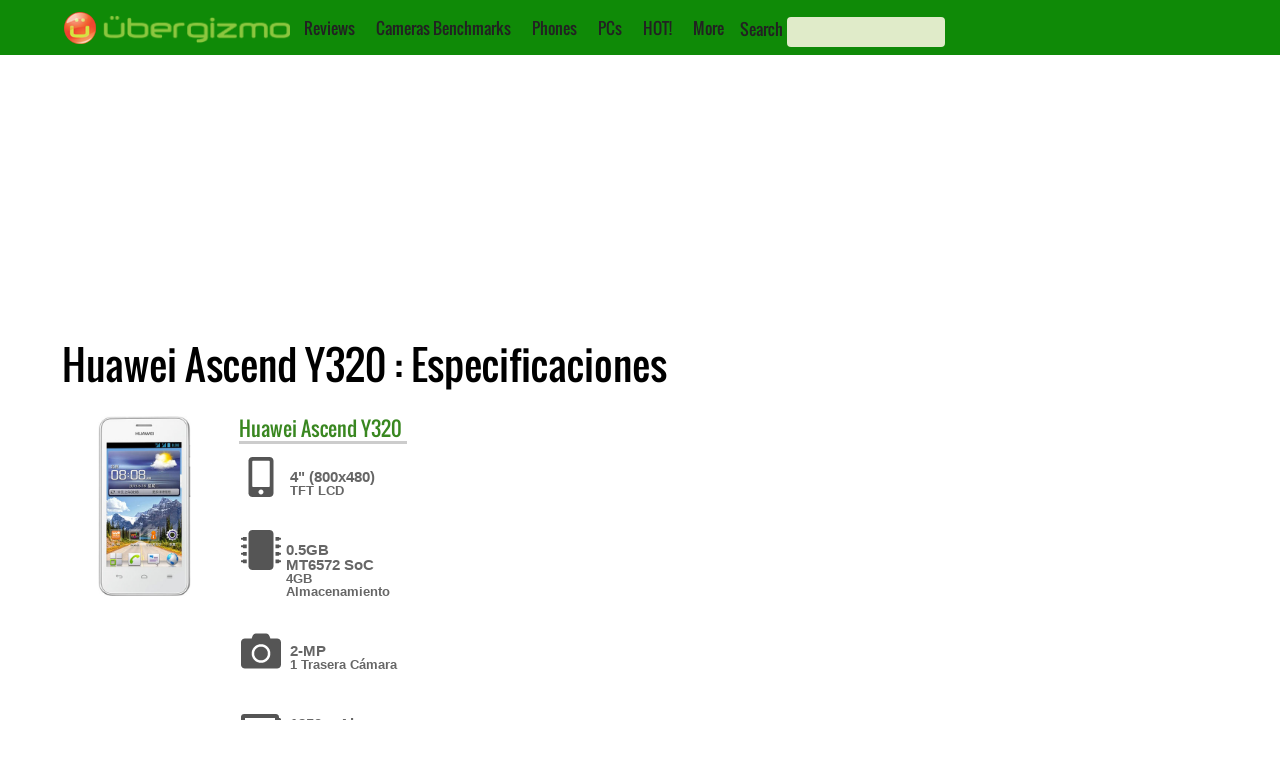

--- FILE ---
content_type: text/html; charset=utf-8
request_url: https://www.google.com/recaptcha/api2/aframe
body_size: 249
content:
<!DOCTYPE HTML><html><head><meta http-equiv="content-type" content="text/html; charset=UTF-8"></head><body><script nonce="hgiOkN4I3U6EfeG6GrB5dg">/** Anti-fraud and anti-abuse applications only. See google.com/recaptcha */ try{var clients={'sodar':'https://pagead2.googlesyndication.com/pagead/sodar?'};window.addEventListener("message",function(a){try{if(a.source===window.parent){var b=JSON.parse(a.data);var c=clients[b['id']];if(c){var d=document.createElement('img');d.src=c+b['params']+'&rc='+(localStorage.getItem("rc::a")?sessionStorage.getItem("rc::b"):"");window.document.body.appendChild(d);sessionStorage.setItem("rc::e",parseInt(sessionStorage.getItem("rc::e")||0)+1);localStorage.setItem("rc::h",'1768694606200');}}}catch(b){}});window.parent.postMessage("_grecaptcha_ready", "*");}catch(b){}</script></body></html>